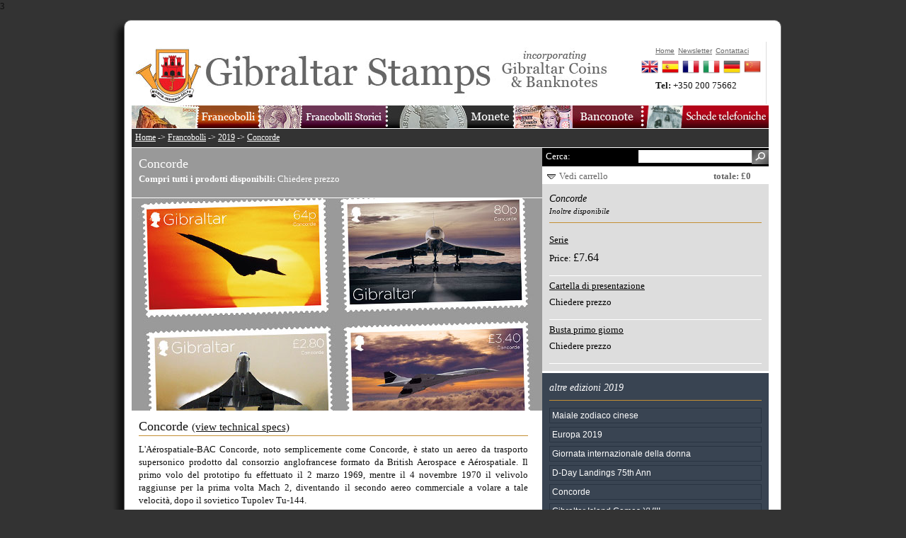

--- FILE ---
content_type: text/html
request_url: http://gibraltar-stamps.com/indexIt.php?controller=stamps&action=issue&id=670
body_size: 4555
content:
3


<?xml version="1.0" encoding="iso-8859-1"?><!DOCTYPE html PUBLIC "-//W3C//DTD XHTML 1.0 Transitional//EN" "http://www.w3.org/TR/xhtml1/DTD/xhtml1-transitional.dtd">
<html xmlns="http://www.w3.org/1999/xhtml">
<head>
<title>Concorde | Francobolli | 2019 | Gibraltar Philatelic Bureau</title>
<meta name="description" content="" />
<meta name="keywords" content="" />
<meta http-equiv="Content-Type" content="text/html; charset=iso-8859-1" />

<link media="screen" rel="stylesheet" type="text/css" href="app/final/styles/reset.css" />
<link media="screen" rel="stylesheet" type="text/css" href="app/final/styles/style.css" />
<link media="screen" rel="stylesheet" type="text/css" href="app/final/styles/sidebar.css" />
<link media="screen" rel="stylesheet" type="text/css" href="app/final/styles/productListItem.css" />
<link media="screen" rel="stylesheet" type="text/css" href="app/final/styles/defaultTemplate.css" />
<link media="screen" rel="stylesheet" type="text/css" href="app/final/styles/topbanner.css" />
<link media="screen" rel="stylesheet" type="text/css" href="app/final/styles/footerbanner.css" />
<link media="screen" rel="stylesheet" type="text/css" href="app/final/styles/shoppingbasket.css" />

<link rel="icon" type="image/png" href="app/final/images/skin1/bureauwebicon.png" />

<link media="screen" rel="stylesheet" type="text/css" href="app/final/styles//cross-slide.css"/>
<script language="JavaScript" src="app/final/scripts/jquery-1.3.2.min.js" type="text/javascript"></script>
<script language="JavaScript" src="app/final/scripts/mainmenu.js" type="text/javascript"></script>
<script language="JavaScript" src="app/final/scripts/shoppingbasket.js" type="text/javascript"></script>
<script language="JavaScript" src="app/final/scripts/sidebar.js" type="text/javascript"></script>
<script language="JavaScript" src="app/final/scripts/modalPopup.js" type="text/javascript"></script>
<script language="JavaScript" src="app/final/scripts/jquery.validate.js" type="text/javascript"></script>
<script language="JavaScript" src="app/final/scripts/newsletter.js" type="text/javascript"></script>

<script language="JavaScript" src="app/final/scripts/jquery.cross-slide.js" type="text/javascript"></script><!-- Global site tag (gtag.js) - Google Analytics -->
<script async src="https://www.googletagmanager.com/gtag/js?id=UA-120359988-1"></script>
<script>
  window.dataLayer = window.dataLayer || [];
  function gtag(){dataLayer.push(arguments);}
  gtag('js', new Date());

  gtag('config', 'UA-120359988-1');
</script>
</head>

<body>
	<div id="page">
		<div id="page_inner">
			<div id="topbanner">
			<div id="topmenu">
	<div class="container_inner">
			<ul class="topnav topmenuColumn_inner">
				<li><a href="./indexIt.php?controller=stamps&action=index"><img src="app/final/images/skin1/topmenu/buttonStampsIt.jpg" alt=""/></a>
					<ul class="subnav stampsBkg">
						<li><a href="./indexIt.php?controller=stamps&action=index">Francobolli 1995-2025</a></li>
						<li><a href="./indexIt.php?controller=stamps&action=completeyearsets">Anno Completo</a></li>
						<li><a href="./indexIt.php?controller=stamps&action=bestsellers">Preferiti dai clienti</a></li>
						<li><a href="./indexIt.php?controller=stamps&action=standingorders">Abbonamento</a></li>
						<li><a href="./indexIt.php?controller=stamps&action=topups">RICARICATE il vostro conto</a></li>
						<li><a href="./indexIt.php?controller=stamps&action=accessories">Accessori filatelici</a></li>
						<li><a href="./indexIt.php?controller=stamps&action=thematics">Francobolli per tema</a></li>
						<li><a href="./indexIt.php?controller=stamps&action=content&id=1095">Upcoming Issues</a></li>
						<li><a href="./indexIt.php?controller=stamps&action=content&id=1102">YouStamps</a></li>
					</ul>
				</li>
			</ul>
			<ul class="topnav topmenuColumn_inner">
				<li><a href="./indexIt.php?controller=stamps&action=legacy"><img src="app/final/images/skin1/topmenu/buttonHistoricStampsIt.jpg" alt=""/></a>
					<ul class="subnav historicBkg">
						<li><a href="./indexIt.php?controller=stamps&action=legacyreign&id=1">Queen Victoria</a></li>
						<li><a href="./indexIt.php?controller=stamps&action=legacyreign&id=2">Re Edoardo VII </a></li>
						<li><a href="./indexIt.php?controller=stamps&action=legacyreign&id=3">Re Giorgio V</a></li>
						<li><a href="./indexIt.php?controller=stamps&action=legacyreign&id=4">Re Giorgio VI</a></li>
						<li><a href="./indexIt.php?controller=stamps&action=legacyyears&id=5">Regina Elisabetta II </a></li>
						<li><a href="./indexIt.php?controller=stamps&action=completelegacyyearsets">Anno Completo</a></li>
						<li><a href="./indexIt.php?controller=stamps&action=legacysearchavailable&id=0">Francobolli storici disponibili</a></li>
						<li><a href="./indexIt.php?controller=stamps&action=stampvarietypage">Errori nei francobolli</a></li>
					</ul>
				</li>
			</ul>
			<ul class="topnav topmenuColumn_inner">
				<li><a href="./indexIt.php?controller=coins&action=index"><img src="app/final/images/skin1/topmenu/buttonCoinsIt.jpg" alt=""/></a>
				</li>
			</ul>
			<ul class="topnav topmenuColumn_inner">
				<li><a href="./indexIt.php?controller=banknotes&action=index"><img src="app/final/images/skin1/topmenu/buttonBanknotesIt.jpg" alt=""/></a>
				</li>
			</ul>
			<ul class="topnav topmenuColumn_inner">
				<li><a href="./indexIt.php?controller=phonecards&action=index"><img src="app/final/images/skin1/topmenu/buttonPhonecardsIt.jpg" alt=""/></a>
				</li>
			</ul>

	</div>
</div>			<ul id="topmenuQuick">
				<li><a href="indexIt.php">Home</a></li>
				<li><a href="#?w=500" rel="popupNewsletter" class="poplight">Newsletter</a></li>
				<li><a href="indexIt.php?controller=bureau&action=content&id=1068">Contattaci</a></li>
			</ul>
			<div id="quickContact">
				<strong>Tel: </strong><span>+350 200 75662</span>
			</div>
			<div class="clear"></div>
			<div id="languageBar">
	<div class="container_inner">
		<ul class="">
			<li><a href="./index.php?controller=stamps&action=issue&id=670"><img src="app/final/styles/img/flagEn.png" alt="English"/></a></li>
			<li><a href="./indexEs.php?controller=stamps&action=issue&id=670"><img src="app/final/styles/img/flagEs.png" alt="Spanish"/></a></li>
			<li><a href="./indexFr.php?controller=stamps&action=issue&id=670"><img src="app/final/styles/img/flagFr.png" alt="French"/></a></li>
			<li><a href="./indexIt.php?controller=stamps&action=issue&id=670"><img src="app/final/styles/img/flagIt.png" alt="Italian"/></a></li>
			<li><a href="./indexDe.php?controller=stamps&action=issue&id=670"><img src="app/final/styles/img/flagDe.png" alt="German"/></a></li>
			<li><a href="https://www.wopa-plus.com/cn/stamps/member/&loc=GI" target="wopa"><img src="app/final/styles/img/flagCn.png" alt="Chinese"/></a></li>
		</ul>
		<div class="clear"></div>
	</div>
</div>			</div>
			
			<div id="maincontent">
				<div id="contentframeTop">
	<p id="breadcrum"><a href="./indexIt.php">Home</a> -> <a href="./indexIt.php?controller=stamps&action=index">Francobolli</a> -> <a href="./indexIt.php?controller=stamps&action=years&id=2019">2019</a> -> <a href="./indexIt.php?controller=stamps&action=issue&id=670">Concorde</a></p>
</div>

<div id="contentframeMain" class="issuePage">
	<div id="mainactionContainer">
		<div id="recommendeditems">
			<div class="container_inner">
				<h2>We also recommend:</h2>
				<ul id="recommendeditemsContainer">
				</ul>
			</div>
		</div>
		
		<div id="call2action">
			<div class="container_inner">
				<h2>Concorde</h2>
				<div class="productDetails">
					<strong>Compri tutti i prodotti disponibili: </strong>
					<span class="productPrice" style="font-size:100%;">Chiedere prezzo</span>
				</div>
				<div class="add2Basket">
				</div>
				<div class="clear"></div>
			</div>
		</div>
			</div>
	
	<div id="previewImage">
		<img src="app/final/images/skin1/products/pg670.jpg" alt="Concorde"/>	</div>
	<div class="contentContainer">
		<div class="container_inner">
			<h2>Concorde <a href="#technicalSpecs"><small>(view technical specs)</small></a></h2>
			<p>L'A&eacute;rospatiale-BAC Concorde, noto semplicemente come Concorde, &egrave; stato un aereo da trasporto supersonico prodotto dal consorzio anglofrancese formato da British Aerospace e A&eacute;rospatiale. Il primo volo del prototipo fu effettuato il 2 marzo 1969, mentre il 4 novembre 1970 il velivolo raggiunse per la prima volta Mach 2, diventando il secondo aereo commerciale a volare a tale velocit&agrave;, dopo il sovietico Tupolev Tu-144.</p>	

			<a name="technicalSpecs"></a>
			<h3>Technical Specs</h3>
			<table id="productDetails">
				<tr>
					<td class="specificationLabel">Disegno:</td><td class="specificationText">Stephen Perera</td>
				</tr>
				<tr>
					<td class="specificationLabel">Illustrazione/fotographia:</td><td class="specificationText">Getty Images</td>
				</tr>
				<tr>
					<td class="specificationLabel">Stampatore:</td><td class="specificationText">Cartor Security Printers</td>
				</tr>
				<tr>
					<td class="specificationLabel">Processo:</td><td class="specificationText">Offset Lithography</td>
				</tr>
				<tr>
					<td class="specificationLabel">Colori:</td><td class="specificationText">4 colours</td>
				</tr>
				<tr>
					<td class="specificationLabel">Dimensione:</td><td class="specificationText">50 x 30mm</td>
				</tr>
				<tr>
					<td class="specificationLabel">Data di emissione:</td><td class="specificationText">2019-04-20</td>
				</tr>
				<tr>
					<td class="specificationLabel">Valore:</td><td class="specificationText">64p, 80p, £2.80, £3.40</td>
				</tr>
			</table>
		</div>
	</div>
</div>
<div id="sidebar">
	<div id="searchbar">
	<form action="indexIt.php" name="searchform" method="post">
		<input type="hidden" name="controller" value="stamps"/>
		<input type="hidden" name="action" value="search"/>
		<label for="searchfield" style="">Cerca:</label>
		<input type="submit" id="searchfieldsubmit" value="" style="">
		<input type="text" name="search" id="searchfield" style=""> 
		<div class="clear"></div>
	</form>
</div>	<div id="shoppingbasketbar">
	<div id="slidingTopWrap">
		<div id="slidingTopContent">
						
			
					</div>
		<div id="slidingTopFooter">
			<div id="slidingTopFooterLeft">
				<img src="app/final/images/skin1/shoppingcartimages/arrow-down.png" alt="Vedi carrello" /> <a href="no-js.htm" onclick="return false;" id="slidingTopTrigger">Vedi carrello</a>
			</div>
			<div id="slidingTopFooterRight">
				<span class="productPriceWrap">totale: &pound;0</span>
			</div>
		</div>
	</div>
</div>

		<div class="sidebar_main">
		<h3>Concorde<br/><small>Inoltre disponibile</small></h3>
		
			<div class="productContainer">
				<div class="productDetails">
				<p class="productTitle"><a class="link" href="./indexIt.php?controller=stamps&action=stampdetails&id=1748">Serie</a></p>
					<span>Price: </span><span class="productPrice">&pound;7.64</span>
				</div>
				<div class="productAction">
					<div class="add2Basket">
						<a class="button" id="purchase_product_1748" href="" onclick="return false;">Affare</a>
					</div>
					<div class="previewProduct">
					<a class="button" href="./indexIt.php?controller=stamps&action=stampdetails&id=1748">dettaglio</a>
					</div>
				</div>
				<div class="clear"></div>
			</div>
		
			<div class="productContainer">
				<div class="productDetails">
				<p class="productTitle"><a class="link" href="./indexIt.php?controller=stamps&action=stampdetails&id=1750">Cartella di presentazione</a></p>
					<span class="productPrice" style="font-size:100%;">Chiedere prezzo</span>
				</div>
				<div class="productAction">
					<div class="add2Wishlist">
						<a class="button wishlist" id="wish_product_1750" onclick="return false;" href="">Augurare</a>
					</div>
					<div class="previewProduct">
					<a class="button" href="./indexIt.php?controller=stamps&action=stampdetails&id=1750">dettaglio</a>
					</div>
				</div>
				<div class="clear"></div>
			</div>
		
			<div class="productContainer">
				<div class="productDetails">
				<p class="productTitle"><a class="link" href="./indexIt.php?controller=stamps&action=stampdetails&id=1749">Busta primo giorno</a></p>
					<span class="productPrice" style="font-size:100%;">Chiedere prezzo</span>
				</div>
				<div class="productAction">
					<div class="add2Wishlist">
						<a class="button wishlist" id="wish_product_1749" onclick="return false;" href="">Augurare</a>
					</div>
					<div class="previewProduct">
					<a class="button" href="./indexIt.php?controller=stamps&action=stampdetails&id=1749">dettaglio</a>
					</div>
				</div>
				<div class="clear"></div>
			</div>
			</div>
	
	<div class="sidebar_sub">
		<h3>altre edizioni 2019</h3>
		<ul>
				<li class="">
			
			<a class="link" style="float:none;" href="./indexIt.php?controller=stamps&action=issue&id=663">Maiale zodiaco cinese</a>
		</li>
				<li class="">
			
			<a class="link" style="float:none;" href="./indexIt.php?controller=stamps&action=issue&id=665">Europa 2019</a>
		</li>
				<li class="">
			
			<a class="link" style="float:none;" href="./indexIt.php?controller=stamps&action=issue&id=666">Giornata internazionale della donna</a>
		</li>
				<li class="">
			
			<a class="link" style="float:none;" href="./indexIt.php?controller=stamps&action=issue&id=667">D-Day Landings 75th Ann</a>
		</li>
				<li class="">
			
			<a class="link" style="float:none;" href="./indexIt.php?controller=stamps&action=issue&id=670">Concorde</a>
		</li>
				<li class="">
			
			<a class="link" style="float:none;" href="./indexIt.php?controller=stamps&action=issue&id=671">Gibraltar Island Games XVIII</a>
		</li>
				<li class="">
			
			<a class="link" style="float:none;" href="./indexIt.php?controller=stamps&action=issue&id=672">PRE-ORDER Limited Edition D-Day Cover</a>
		</li>
				<li class="">
			
			<a class="link" style="float:none;" href="./indexIt.php?controller=stamps&action=issue&id=674">Moon Landings 50th Ann</a>
		</li>
				<li class="">
			
			<a class="link" style="float:none;" href="./indexIt.php?controller=stamps&action=issue&id=675">2018 & 2019 Year Pack OFFER</a>
		</li>
				<li class="">
			
			<a class="link" style="float:none;" href="./indexIt.php?controller=stamps&action=issue&id=676">2000 to 2010 Collection OFFER</a>
		</li>
				<li class="">
			
			<a class="link" style="float:none;" href="./indexIt.php?controller=stamps&action=issue&id=677">Mystery Envelope of FDC & Packs (50)</a>
		</li>
				<li class="">
			
			<a class="link" style="float:none;" href="./indexIt.php?controller=stamps&action=issue&id=678">Leonardo Da Vinci</a>
		</li>
				<li class="">
			
			<a class="link" style="float:none;" href="./indexIt.php?controller=stamps&action=issue&id=679">Post & Go Moon Landings</a>
		</li>
				<li class="">
			
			<a class="link" style="float:none;" href="./indexIt.php?controller=stamps&action=issue&id=680">SEPAC 2019 Joint Issue Folder</a>
		</li>
				<li class="">
			
			<a class="link" style="float:none;" href="./indexIt.php?controller=stamps&action=issue&id=681">World Post Day LTD Cover</a>
		</li>
				<li class="">
			
			<a class="link" style="float:none;" href="./indexIt.php?controller=stamps&action=issue&id=682">NEW 150th Ann RPSL LTD Cover</a>
		</li>
				<li class="">
			
			<a class="link" style="float:none;" href="./indexIt.php?controller=stamps&action=issue&id=686">“Carols” del Natale 2019</a>
		</li>
				<li class="">
			
			<a class="link" style="float:none;" href="./indexIt.php?controller=stamps&action=issue&id=687">Gibraltar - Luxembourg Joint Issue</a>
		</li>
				<li class="">
			
			<a class="link" style="float:none;" href="./indexIt.php?controller=stamps&action=issue&id=688">Gibraltar - Romania Joint Issue</a>
		</li>
				<li class="">
			
			<a class="link" style="float:none;" href="./indexIt.php?controller=stamps&action=issue&id=689">Post & Go Year of the Pig</a>
		</li>
				<li class="">
			
			<a class="link" style="float:none;" href="./indexIt.php?controller=stamps&action=issue&id=690">BLACK FRIDAY OFFERS</a>
		</li>
				<li class="">
			
			<a class="link" style="float:none;" href="./indexIt.php?controller=stamps&action=issue&id=691">Anno Completo 2019</a>
		</li>
				</ul>
	</div>

	<div class="sidebar_sub">
		<h3 class="allowtoggle">Francobollo di Gibilterra per anno</h3>
		<ul>
							<li class="noBullet yearlist">
					
					<a class="link" href="./indexIt.php?controller=stamps&action=years&id=2025">2025</a>
				</li>
							<li class="noBullet yearlist">
					
					<a class="link" href="./indexIt.php?controller=stamps&action=years&id=2024">2024</a>
				</li>
							<li class="noBullet yearlist">
					
					<a class="link" href="./indexIt.php?controller=stamps&action=years&id=2023">2023</a>
				</li>
							<li class="noBullet yearlist">
					
					<a class="link" href="./indexIt.php?controller=stamps&action=years&id=2022">2022</a>
				</li>
							<li class="noBullet yearlist">
					
					<a class="link" href="./indexIt.php?controller=stamps&action=years&id=2021">2021</a>
				</li>
							<li class="noBullet yearlist">
					
					<a class="link" href="./indexIt.php?controller=stamps&action=years&id=2020">2020</a>
				</li>
							<li class="noBullet yearlist">
					
					<a class="link" href="./indexIt.php?controller=stamps&action=years&id=2019">2019</a>
				</li>
							<li class="noBullet yearlist">
					
					<a class="link" href="./indexIt.php?controller=stamps&action=years&id=2018">2018</a>
				</li>
							<li class="noBullet yearlist">
					
					<a class="link" href="./indexIt.php?controller=stamps&action=years&id=2017">2017</a>
				</li>
							<li class="noBullet yearlist">
					
					<a class="link" href="./indexIt.php?controller=stamps&action=years&id=2016">2016</a>
				</li>
							<li class="noBullet yearlist">
					
					<a class="link" href="./indexIt.php?controller=stamps&action=years&id=2015">2015</a>
				</li>
							<li class="noBullet yearlist">
					
					<a class="link" href="./indexIt.php?controller=stamps&action=years&id=2014">2014</a>
				</li>
							<li class="noBullet yearlist">
					
					<a class="link" href="./indexIt.php?controller=stamps&action=years&id=2013">2013</a>
				</li>
							<li class="noBullet yearlist">
					
					<a class="link" href="./indexIt.php?controller=stamps&action=years&id=2012">2012</a>
				</li>
							<li class="noBullet yearlist">
					
					<a class="link" href="./indexIt.php?controller=stamps&action=years&id=2011">2011</a>
				</li>
							<li class="noBullet yearlist">
					
					<a class="link" href="./indexIt.php?controller=stamps&action=years&id=2010">2010</a>
				</li>
							<li class="noBullet yearlist">
					
					<a class="link" href="./indexIt.php?controller=stamps&action=years&id=2009">2009</a>
				</li>
							<li class="noBullet yearlist">
					
					<a class="link" href="./indexIt.php?controller=stamps&action=years&id=2008">2008</a>
				</li>
							<li class="noBullet yearlist">
					
					<a class="link" href="./indexIt.php?controller=stamps&action=years&id=2007">2007</a>
				</li>
							<li class="noBullet yearlist">
					
					<a class="link" href="./indexIt.php?controller=stamps&action=years&id=2006">2006</a>
				</li>
							<li class="noBullet yearlist">
					
					<a class="link" href="./indexIt.php?controller=stamps&action=years&id=2005">2005</a>
				</li>
							<li class="noBullet yearlist">
					
					<a class="link" href="./indexIt.php?controller=stamps&action=years&id=2004">2004</a>
				</li>
							<li class="noBullet yearlist">
					
					<a class="link" href="./indexIt.php?controller=stamps&action=years&id=2003">2003</a>
				</li>
							<li class="noBullet yearlist">
					
					<a class="link" href="./indexIt.php?controller=stamps&action=years&id=2002">2002</a>
				</li>
							<li class="noBullet yearlist">
					
					<a class="link" href="./indexIt.php?controller=stamps&action=years&id=2001">2001</a>
				</li>
							<li class="noBullet yearlist">
					
					<a class="link" href="./indexIt.php?controller=stamps&action=years&id=2000">2000</a>
				</li>
							<li class="noBullet yearlist">
					
					<a class="link" href="./indexIt.php?controller=stamps&action=years&id=1999">1999</a>
				</li>
							<li class="noBullet yearlist">
					
					<a class="link" href="./indexIt.php?controller=stamps&action=years&id=1998">1998</a>
				</li>
							<li class="noBullet yearlist">
					
					<a class="link" href="./indexIt.php?controller=stamps&action=years&id=1997">1997</a>
				</li>
							<li class="noBullet yearlist">
					
					<a class="link" href="./indexIt.php?controller=stamps&action=years&id=1996">1996</a>
				</li>
							<li class="noBullet yearlist">
					
					<a class="link" href="./indexIt.php?controller=stamps&action=years&id=1995">1995</a>
				</li>
					</ul>
		<div class="clear"></div>
	</div>
	<div id="recommendBanner" class="sidebarBanner">
	<a href="#"><img src="app/final/images/skin1/banners/bannerRecommendEn.jpg" alt=""/></a>
</div>
<div id="recommendBannerList" class="sidebar_main">
	<!-- AddThis Button BEGIN -->
	<div class="addthis_toolbox addthis_default_style">
	<a href="http://www.addthis.com/bookmark.php?v=250&amp;username=xa-4c494ee72436c6f8" class="addthis_button_compact">Share</a>
	<span class="addthis_separator">|</span>
	<a class="addthis_button_facebook addthis_32x32_style"></a>
	<a class="addthis_button_email addthis_32x32_style"></a>
	<a class="addthis_button_google addthis_32x32_style"></a>
	<a class="addthis_button_twitter addthis_32x32_style"></a>
	<a class="addthis_button_digg addthis_32x32_style"></a>
	<a class="addthis_button_favorites addthis_32x32_style"></a>
	
	</div>
	<script type="text/javascript" src="http://s7.addthis.com/js/250/addthis_widget.js#username=xa-4c494ee72436c6f8">
	</script>
	<!-- AddThis Button END -->
</div>
</div>

				<hr class="clear"/>
			</div>

			<div id="footerbanner">
				<div id="footermenu">
	<div class="container_inner">
		<ul>
			<li><a href="./indexIt.php">Home</a></li>
			<li><a href="./indexIt.php?controller=stamps&action=index">Francobolli 1995-2025</a></li>
			<li><a href="./indexIt.php?controller=stamps&action=legacy">Francobolli storici</a></li>
			<li><a href="./indexIt.php?controller=coins&action=index">Monete</a></li>
			<li><a href="./indexIt.php?controller=banknotes&action=index">Banconote</a></li>
			<li><a href="./indexIt.php?controller=bureau&action=index&id=2">L'Istituto</a></li>
			<li><a href="#?w=500" rel="popupNewsletter" class="poplight">Newsletter</a></li>
			<li><a href="./indexIt.php?controller=bureau&action=content&id=1068">Contattaci</a></li>
			<li><a href="./indexIt.php?controller=bureau&action=content&id=1119">Cookies</a></li>
			<li><a href="./indexIt.php?controller=bureau&action=content&id=1120">Informativa sulla privacy</a></li>

			<!--
			<li><a href="https://www.facebook.com/stampsgib" target="facebook"><img src="app/final/images/skin1/facebook32x32.jpg" style="width:20px;height:20px;"></a></li>
			<li><a href="http://twitter.com/gibstamps" target="twitter"><img src="app/final/images/skin1/twitter32x32.jpg" style="width:20px;height:20px;"></a></li>
			-->
		</ul>
		<div class="clear"></div>
	</div>
</div>
			</div>
		</div>		
	</div>
	<div id="popupNewsletter" class="popup_block">
	    <h3 class="popup_header"><img src="app/final/styles/subscribeHeader.gif" alt="subscribe to our newsletter" style="margin-bottom:10px;"/></h3>
		<div id="newsletterBody">
		<label for="subscribername">Name:</label><input type="text" class="inputText" id="subscribername" name="name"/>
		<label for="subscriberemail">E-Mail:</label><input type="text" class="inputText" id="subscriberemail" name="email"/>
		<div class="clear"></div>
		<input type="image" class="button" src="app/final/styles/subscribeButton.gif" style="margin-top:20px;"/>
		</div>
	</div>
</body>
</html>
